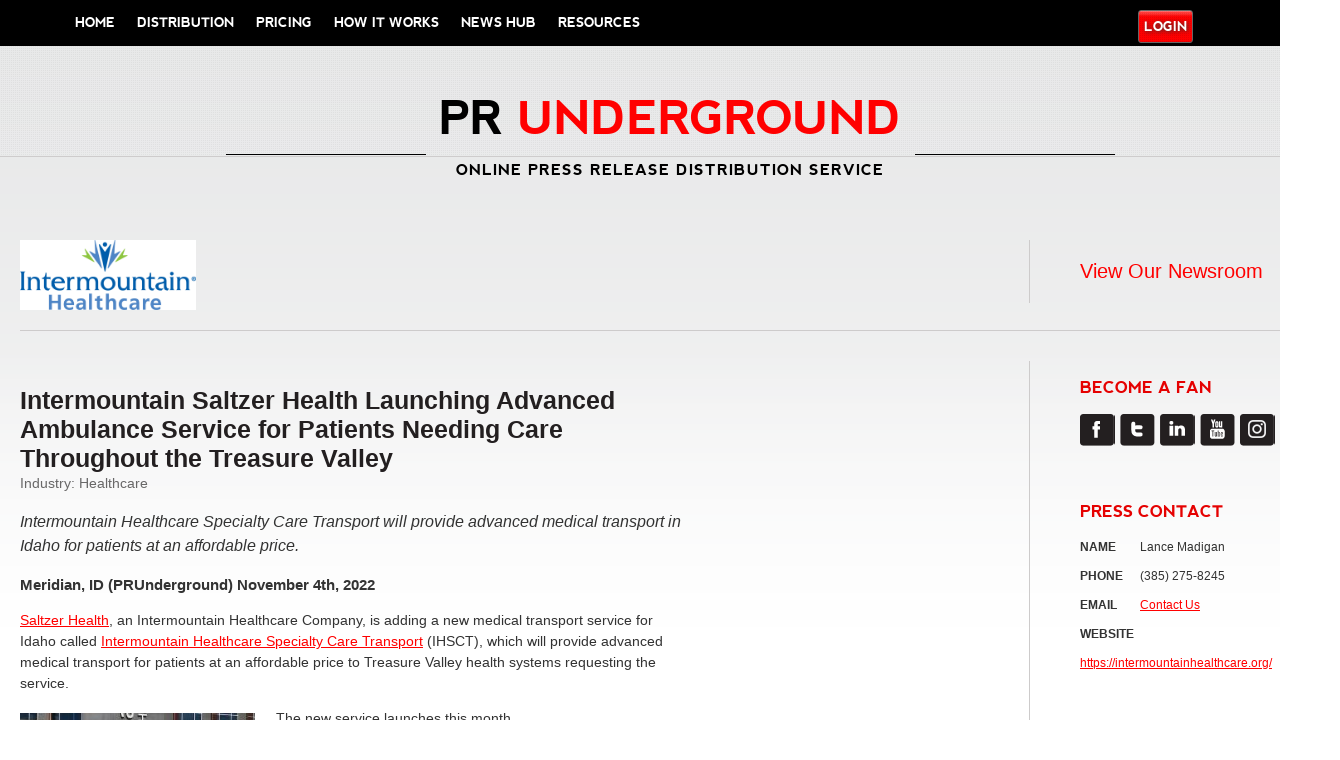

--- FILE ---
content_type: text/html; charset=UTF-8
request_url: https://www.prunderground.com/intermountain-saltzer-health-launching-advanced-ambulance-service-for-patients-needing-care-throughout-the-treasure-valley/00279832/
body_size: 18229
content:
<!DOCTYPE html PUBLIC "-//W3C//DTD XHTML 1.0 Transitional//EN" "https://www.w3.org/TR/xhtml1/DTD/xhtml1-transitional.dtd">

<!--[if IEMobile 7 ]> <html lang="en-US" prefix="og: https://ogp.me/ns#"class="no-js iem7" xmlns:fb="https://ogp.me/ns/fb#"> <![endif]-->
<!--[if lt IE 7 ]> <html lang="en-US" prefix="og: https://ogp.me/ns#" class="no-js ie6 oldie" xmlns:fb="https://ogp.me/ns/fb#"> <![endif]-->
<!--[if IE 7 ]>    <html lang="en-US" prefix="og: https://ogp.me/ns#" class="no-js ie7 oldie" xmlns:fb="https://ogp.me/ns/fb#"> <![endif]-->
<!--[if IE 8 ]>    <html lang="en-US" prefix="og: https://ogp.me/ns#" class="no-js ie8 oldie" xmlns:fb="https://ogp.me/ns/fb#"> <![endif]-->
<!--[if (gte IE 9)|(gt IEMobile 7)|!(IEMobile)|!(IE)]><!--><html lang="en-US" prefix="og: https://ogp.me/ns#" class="no-js" xmlns:fb="https://ogp.me/ns/fb#"><!--<![endif]-->
  
  <head>
      
<script>
    document.addEventListener('DOMContentLoaded', function() {
        const newsroom = /\/newsrooms\/[\w-]+/; // Matches release URLs like /release-title/00123123/
        const release = /\/([\w-]+)\/(\d+)\/$/; // Matches release URLs like /release-title/00123123/
        const currentURL = window.location.href;

        const contactButton = document.querySelector('a.contact-button');

        if (contactButton && !release.test(currentURL) && !newsroom.test(currentURL)) {
            contactButton.style.display = 'block';
        }
    });
</script>

<!-- Google tag (gtag.js) -->
<!--<script async src="https://www.googletagmanager.com/gtag/js?id=G-4QZR1N33JN"></script>
<script>
  window.dataLayer = window.dataLayer || [];
  function gtag(){dataLayer.push(arguments);}
  gtag('js', new Date());

  gtag('config', 'G-4QZR1N33JN');
</script>-->

<script>
  window.dataLayer = window.dataLayer || [];
</script>

<!-- Google Tag Manager -->
<script>(function(w,d,s,l,i){w[l]=w[l]||[];w[l].push({'gtm.start':
new Date().getTime(),event:'gtm.js'});var f=d.getElementsByTagName(s)[0],
j=d.createElement(s),dl=l!='dataLayer'?'&l='+l:'';j.async=true;j.src=
'https://www.googletagmanager.com/gtm.js?id='+i+dl;f.parentNode.insertBefore(j,f);
})(window,document,'script','dataLayer','GTM-MWXH52L');</script>
<!-- End Google Tag Manager -->

<link href="https://fonts.googleapis.com/css?family=Merriweather+Sans:700,800" rel="stylesheet" />

<style>
   .container {
  text-align: center;
  font-family: 'Merriweather Sans', sans-serif;
}

h2.punderground {
  margin-bottom: 30px;
  font-size: 1.81em;
  line-height: 0.6em;
}

span.punderground {
    margin-left: -15px;
}

.content {
  display: inline-block;
  line-height: 0px;
}

.header {
  font-size: 26.5px;
  padding: 0 10px;
}

.horizontal {
  border-top: 1px solid black;
  display: inline-block;
  width: 200px;
  height: 20px;
}

.header-text {
  text-transform: uppercase;
}

.description-text {
  text-transform: uppercase;
  letter-spacing: 1px;
}

.red {
  color: red;
}

.black {
  color: black !important;
}

.line-height {
  line-height: 0.6em;
}

@media (max-width: 800px) {
   body {
     overflow-x: hidden;
   }
   
  .container {
    margin-top: 20px
  }

  .horizontal {
    width: 5vw;
  }

  .header {
    font-size: 3.6vw;
  }

  h4.description-text {
    font-size: 2.2vw;
  }
}

select#select-nav {
    width: 230px;
}

ul#menu-account {
    padding-top: 5px;
}
</style>
<link rel="shortcut icon" type="image/x-icon" href="https://prunderground.com/favicon_1.ico?new">
    <meta charset="utf-8">
    <meta http-equiv="X-UA-Compatible" content="IE=edge,chrome=1">
    
      
            <title>Intermountain Saltzer Health Launching Advanced Ambulance Service for Patients Needing Care Throughout the Treasure Valley | PRUndergroundPRUnderground</title>
        <!-- mobile optimized -->
    <meta name="viewport" content="width=device-width,initial-scale=1">
    <!-- IE6 toolbar removal -->
    <meta http-equiv="imagetoolbar" content="false" />
<script type="text/javascript">
var gform;gform||(document.addEventListener("gform_main_scripts_loaded",function(){gform.scriptsLoaded=!0}),window.addEventListener("DOMContentLoaded",function(){gform.domLoaded=!0}),gform={domLoaded:!1,scriptsLoaded:!1,initializeOnLoaded:function(o){gform.domLoaded&&gform.scriptsLoaded?o():!gform.domLoaded&&gform.scriptsLoaded?window.addEventListener("DOMContentLoaded",o):document.addEventListener("gform_main_scripts_loaded",o)},hooks:{action:{},filter:{}},addAction:function(o,r,n,t){gform.addHook("action",o,r,n,t)},addFilter:function(o,r,n,t){gform.addHook("filter",o,r,n,t)},doAction:function(o){gform.doHook("action",o,arguments)},applyFilters:function(o){return gform.doHook("filter",o,arguments)},removeAction:function(o,r){gform.removeHook("action",o,r)},removeFilter:function(o,r,n){gform.removeHook("filter",o,r,n)},addHook:function(o,r,n,t,i){null==gform.hooks[o][r]&&(gform.hooks[o][r]=[]);var e=gform.hooks[o][r];null==i&&(i=r+"_"+e.length),gform.hooks[o][r].push({tag:i,callable:n,priority:t=null==t?10:t})},doHook:function(o,r,n){if(n=Array.prototype.slice.call(n,1),null!=gform.hooks[o][r]){var t,i=gform.hooks[o][r];i.sort(function(o,r){return o.priority-r.priority});for(var e=0;e<i.length;e++)"function"!=typeof(t=i[e].callable)&&(t=window[t]),"action"==o?t.apply(null,n):n[0]=t.apply(null,n)}if("filter"==o)return n[0]},removeHook:function(o,r,n,t){if(null!=gform.hooks[o][r])for(var i=gform.hooks[o][r],e=i.length-1;0<=e;e--)null!=t&&t!=i[e].tag||null!=n&&n!=i[e].priority||i.splice(e,1)}});
</script>

    <!-- allow pinned sites -->
    <meta name="application-name" content="PRUnderground" />
    
    <!-- icons & favicons (for more: https://themble.com/support/adding-icons-favicons/) -->
    <link rel="shortcut icon" href="https://www.prunderground.com/wp-content/themes/bones-responsive/favicon.ico">

    <!-- default stylesheet -->
    <link rel="stylesheet" href="https://www.prunderground.com/wp-content/themes/bones-responsive/library/css/normalize.css">    
    
    <!-- Grab Google CDN's jQuery, with a protocol relative URL; fall back to local if necessary -->
    <script src="//ajax.googleapis.com/ajax/libs/jquery/1.8.2/jquery.min.js"></script>
    <script>window.jQuery || document.write(unescape('%3Cscript src="https://www.prunderground.com/wp-content/themes/bones-responsive/library/js/libs/jquery-1.8.2.min.js"%3E%3C/script%3E'))</script>   
        
    <!-- modernizr -->
    <script src="https://www.prunderground.com/wp-content/themes/bones-responsive/library/js/modernizr.full.min.js"></script>
<!--    <script type="text/javascript" src="https://load.fomo.com/api/v1/i21ocimEkiE4T3hH5fdJSw/load.js" async></script> -->
    <link rel="pingback" href="https://www.prunderground.com/xmlrpc.php">
                
    <!-- wordpress head functions -->
    
<!-- Search Engine Optimization by Rank Math PRO - https://rankmath.com/ -->
<meta name="description" content="Saltzer Health, an Intermountain Healthcare Company, is adding a new medical transport service for Idaho called Intermountain Healthcare Specialty Care"/>
<meta name="robots" content="follow, index, max-snippet:-1, max-video-preview:-1, max-image-preview:large"/>
<link rel="canonical" href="https://www.prunderground.com/intermountain-saltzer-health-launching-advanced-ambulance-service-for-patients-needing-care-throughout-the-treasure-valley/00279832/" />
<meta property="og:locale" content="en_US" />
<meta property="og:type" content="article" />
<meta property="og:title" content="Intermountain Saltzer Health Launching Advanced Ambulance Service for Patients Needing Care Throughout the Treasure Valley | PRUnderground" />
<meta property="og:description" content="Saltzer Health, an Intermountain Healthcare Company, is adding a new medical transport service for Idaho called Intermountain Healthcare Specialty Care" />
<meta property="og:url" content="https://www.prunderground.com/intermountain-saltzer-health-launching-advanced-ambulance-service-for-patients-needing-care-throughout-the-treasure-valley/00279832/" />
<meta property="og:site_name" content="PRUnderground" />
<meta property="article:tag" content="ambulance" />
<meta property="article:tag" content="Intermountain Healthcare" />
<meta property="article:tag" content="medical transport" />
<meta property="article:section" content="Healthcare" />
<meta property="og:updated_time" content="2022-11-04T09:10:19-07:00" />
<meta property="og:image" content="https://prunderground-production-public.s3.amazonaws.com/uploads/2022/11/Intermountain-Healthcare-Specialty-Care-Transport.jpg" />
<meta property="og:image:secure_url" content="https://prunderground-production-public.s3.amazonaws.com/uploads/2022/11/Intermountain-Healthcare-Specialty-Care-Transport.jpg" />
<meta property="og:image:width" content="640" />
<meta property="og:image:height" content="480" />
<meta property="og:image:alt" content="Intermountain Saltzer Health Launching Advanced Ambulance Service for Patients Needing Care Throughout the Treasure Valley" />
<meta property="og:image:type" content="image/jpeg" />
<meta property="article:published_time" content="2022-11-04T07:51:30-07:00" />
<meta property="article:modified_time" content="2022-11-04T09:10:19-07:00" />
<meta name="twitter:card" content="summary_large_image" />
<meta name="twitter:title" content="Intermountain Saltzer Health Launching Advanced Ambulance Service for Patients Needing Care Throughout the Treasure Valley | PRUnderground" />
<meta name="twitter:description" content="Saltzer Health, an Intermountain Healthcare Company, is adding a new medical transport service for Idaho called Intermountain Healthcare Specialty Care" />
<meta name="twitter:image" content="https://prunderground-production-public.s3.amazonaws.com/uploads/2022/11/Intermountain-Healthcare-Specialty-Care-Transport.jpg" />
<script type="application/ld+json" class="rank-math-schema-pro">{"@context":"https://schema.org","@graph":[{"@type":"Organization","@id":"https://www.prunderground.com/#organization","name":"PRUnderground"},{"@type":"WebSite","@id":"https://www.prunderground.com/#website","url":"https://www.prunderground.com","name":"PRUnderground","alternateName":"PR Underground","publisher":{"@id":"https://www.prunderground.com/#organization"},"inLanguage":"en-US"},{"@type":"ImageObject","@id":"https://prunderground-production-public.s3.amazonaws.com/uploads/2022/11/Intermountain-Healthcare-Specialty-Care-Transport.jpg","url":"https://prunderground-production-public.s3.amazonaws.com/uploads/2022/11/Intermountain-Healthcare-Specialty-Care-Transport.jpg","width":"640","height":"480","inLanguage":"en-US"},{"@type":"WebPage","@id":"https://www.prunderground.com/intermountain-saltzer-health-launching-advanced-ambulance-service-for-patients-needing-care-throughout-the-treasure-valley/00279832/#webpage","url":"https://www.prunderground.com/intermountain-saltzer-health-launching-advanced-ambulance-service-for-patients-needing-care-throughout-the-treasure-valley/00279832/","name":"Intermountain Saltzer Health Launching Advanced Ambulance Service for Patients Needing Care Throughout the Treasure Valley | PRUnderground","datePublished":"2022-11-04T07:51:30-07:00","dateModified":"2022-11-04T09:10:19-07:00","isPartOf":{"@id":"https://www.prunderground.com/#website"},"primaryImageOfPage":{"@id":"https://prunderground-production-public.s3.amazonaws.com/uploads/2022/11/Intermountain-Healthcare-Specialty-Care-Transport.jpg"},"inLanguage":"en-US"},{"@type":"Person","@id":"https://www.prunderground.com/intermountain-saltzer-health-launching-advanced-ambulance-service-for-patients-needing-care-throughout-the-treasure-valley/00279832/#author","name":"lance.madigan@imail.org","image":{"@type":"ImageObject","@id":"https://secure.gravatar.com/avatar/a8e69d47c9d3b7fa1d33d43d200985af?s=96&amp;d=mm&amp;r=g","url":"https://secure.gravatar.com/avatar/a8e69d47c9d3b7fa1d33d43d200985af?s=96&amp;d=mm&amp;r=g","caption":"lance.madigan@imail.org","inLanguage":"en-US"},"worksFor":{"@id":"https://www.prunderground.com/#organization"}},{"@type":"NewsArticle","headline":"Intermountain Saltzer Health Launching Advanced Ambulance Service for Patients Needing Care Throughout the","datePublished":"2022-11-04T07:51:30-07:00","dateModified":"2022-11-04T09:10:19-07:00","articleSection":"Healthcare","author":{"@id":"https://www.prunderground.com/intermountain-saltzer-health-launching-advanced-ambulance-service-for-patients-needing-care-throughout-the-treasure-valley/00279832/#author","name":"lance.madigan@imail.org"},"publisher":{"@id":"https://www.prunderground.com/#organization"},"description":"Saltzer Health, an Intermountain Healthcare Company,\u00a0is adding a new medical transport service for Idaho called Intermountain Healthcare Specialty Care","copyrightYear":"2022","copyrightHolder":{"@id":"https://www.prunderground.com/#organization"},"name":"Intermountain Saltzer Health Launching Advanced Ambulance Service for Patients Needing Care Throughout the","@id":"https://www.prunderground.com/intermountain-saltzer-health-launching-advanced-ambulance-service-for-patients-needing-care-throughout-the-treasure-valley/00279832/#richSnippet","isPartOf":{"@id":"https://www.prunderground.com/intermountain-saltzer-health-launching-advanced-ambulance-service-for-patients-needing-care-throughout-the-treasure-valley/00279832/#webpage"},"image":{"@id":"https://prunderground-production-public.s3.amazonaws.com/uploads/2022/11/Intermountain-Healthcare-Specialty-Care-Transport.jpg"},"inLanguage":"en-US","mainEntityOfPage":{"@id":"https://www.prunderground.com/intermountain-saltzer-health-launching-advanced-ambulance-service-for-patients-needing-care-throughout-the-treasure-valley/00279832/#webpage"}}]}</script>
<!-- /Rank Math WordPress SEO plugin -->

<link rel='dns-prefetch' href='//prunderground-production-public.s3.amazonaws.com' />
<link rel="alternate" type="application/rss+xml" title="PRUnderground &raquo; Feed" href="https://www.prunderground.com/feed/" />
<link rel="alternate" type="application/rss+xml" title="PRUnderground &raquo; Comments Feed" href="https://www.prunderground.com/comments/feed/" />
<link rel="alternate" type="application/rss+xml" title="PRUnderground &raquo; Intermountain Saltzer Health Launching Advanced Ambulance Service for Patients Needing Care Throughout the Treasure Valley Comments Feed" href="https://www.prunderground.com/intermountain-saltzer-health-launching-advanced-ambulance-service-for-patients-needing-care-throughout-the-treasure-valley/00279832/feed/" />
<script type="text/javascript">
window._wpemojiSettings = {"baseUrl":"https:\/\/s.w.org\/images\/core\/emoji\/14.0.0\/72x72\/","ext":".png","svgUrl":"https:\/\/s.w.org\/images\/core\/emoji\/14.0.0\/svg\/","svgExt":".svg","source":{"concatemoji":"https:\/\/www.prunderground.com\/wp-includes\/js\/wp-emoji-release.min.js?ver=6.3"}};
/*! This file is auto-generated */
!function(i,n){var o,s,e;function c(e){try{var t={supportTests:e,timestamp:(new Date).valueOf()};sessionStorage.setItem(o,JSON.stringify(t))}catch(e){}}function p(e,t,n){e.clearRect(0,0,e.canvas.width,e.canvas.height),e.fillText(t,0,0);var t=new Uint32Array(e.getImageData(0,0,e.canvas.width,e.canvas.height).data),r=(e.clearRect(0,0,e.canvas.width,e.canvas.height),e.fillText(n,0,0),new Uint32Array(e.getImageData(0,0,e.canvas.width,e.canvas.height).data));return t.every(function(e,t){return e===r[t]})}function u(e,t,n){switch(t){case"flag":return n(e,"\ud83c\udff3\ufe0f\u200d\u26a7\ufe0f","\ud83c\udff3\ufe0f\u200b\u26a7\ufe0f")?!1:!n(e,"\ud83c\uddfa\ud83c\uddf3","\ud83c\uddfa\u200b\ud83c\uddf3")&&!n(e,"\ud83c\udff4\udb40\udc67\udb40\udc62\udb40\udc65\udb40\udc6e\udb40\udc67\udb40\udc7f","\ud83c\udff4\u200b\udb40\udc67\u200b\udb40\udc62\u200b\udb40\udc65\u200b\udb40\udc6e\u200b\udb40\udc67\u200b\udb40\udc7f");case"emoji":return!n(e,"\ud83e\udef1\ud83c\udffb\u200d\ud83e\udef2\ud83c\udfff","\ud83e\udef1\ud83c\udffb\u200b\ud83e\udef2\ud83c\udfff")}return!1}function f(e,t,n){var r="undefined"!=typeof WorkerGlobalScope&&self instanceof WorkerGlobalScope?new OffscreenCanvas(300,150):i.createElement("canvas"),a=r.getContext("2d",{willReadFrequently:!0}),o=(a.textBaseline="top",a.font="600 32px Arial",{});return e.forEach(function(e){o[e]=t(a,e,n)}),o}function t(e){var t=i.createElement("script");t.src=e,t.defer=!0,i.head.appendChild(t)}"undefined"!=typeof Promise&&(o="wpEmojiSettingsSupports",s=["flag","emoji"],n.supports={everything:!0,everythingExceptFlag:!0},e=new Promise(function(e){i.addEventListener("DOMContentLoaded",e,{once:!0})}),new Promise(function(t){var n=function(){try{var e=JSON.parse(sessionStorage.getItem(o));if("object"==typeof e&&"number"==typeof e.timestamp&&(new Date).valueOf()<e.timestamp+604800&&"object"==typeof e.supportTests)return e.supportTests}catch(e){}return null}();if(!n){if("undefined"!=typeof Worker&&"undefined"!=typeof OffscreenCanvas&&"undefined"!=typeof URL&&URL.createObjectURL&&"undefined"!=typeof Blob)try{var e="postMessage("+f.toString()+"("+[JSON.stringify(s),u.toString(),p.toString()].join(",")+"));",r=new Blob([e],{type:"text/javascript"}),a=new Worker(URL.createObjectURL(r),{name:"wpTestEmojiSupports"});return void(a.onmessage=function(e){c(n=e.data),a.terminate(),t(n)})}catch(e){}c(n=f(s,u,p))}t(n)}).then(function(e){for(var t in e)n.supports[t]=e[t],n.supports.everything=n.supports.everything&&n.supports[t],"flag"!==t&&(n.supports.everythingExceptFlag=n.supports.everythingExceptFlag&&n.supports[t]);n.supports.everythingExceptFlag=n.supports.everythingExceptFlag&&!n.supports.flag,n.DOMReady=!1,n.readyCallback=function(){n.DOMReady=!0}}).then(function(){return e}).then(function(){var e;n.supports.everything||(n.readyCallback(),(e=n.source||{}).concatemoji?t(e.concatemoji):e.wpemoji&&e.twemoji&&(t(e.twemoji),t(e.wpemoji)))}))}((window,document),window._wpemojiSettings);
</script>
<style type="text/css">
img.wp-smiley,
img.emoji {
	display: inline !important;
	border: none !important;
	box-shadow: none !important;
	height: 1em !important;
	width: 1em !important;
	margin: 0 0.07em !important;
	vertical-align: -0.1em !important;
	background: none !important;
	padding: 0 !important;
}
</style>
	<link rel='stylesheet' id='pru-public-css' href='https://www.prunderground.com/wp-content/plugins/pru-members/assets/css/public-style.css?ver=6.3' type='text/css' media='all' />
<link rel='stylesheet' id='pru-fancy-css' href='https://www.prunderground.com/wp-content/plugins/pru-members/assets/js/fancyapps/source/jquery.fancybox.css?ver=6.3' type='text/css' media='all' />
<link rel='stylesheet' id='pru-modal-css' href='https://www.prunderground.com/wp-content/plugins/pru-members/assets/css/modal.css?ver=6.3' type='text/css' media='all' />
<link rel='stylesheet' id='pru-apprise-css' href='https://www.prunderground.com/wp-content/plugins/pru-members/assets/js/apprise.min.css?ver=6.3' type='text/css' media='all' />
<link rel='stylesheet' id='wp-block-library-css' href='https://www.prunderground.com/wp-includes/css/dist/block-library/style.min.css?ver=6.3' type='text/css' media='all' />
<style id='rank-math-toc-block-style-inline-css' type='text/css'>
.wp-block-rank-math-toc-block nav ol{counter-reset:item}.wp-block-rank-math-toc-block nav ol li{display:block}.wp-block-rank-math-toc-block nav ol li:before{content:counters(item, ".") " ";counter-increment:item}

</style>
<style id='classic-theme-styles-inline-css' type='text/css'>
/*! This file is auto-generated */
.wp-block-button__link{color:#fff;background-color:#32373c;border-radius:9999px;box-shadow:none;text-decoration:none;padding:calc(.667em + 2px) calc(1.333em + 2px);font-size:1.125em}.wp-block-file__button{background:#32373c;color:#fff;text-decoration:none}
</style>
<style id='global-styles-inline-css' type='text/css'>
body{--wp--preset--color--black: #000000;--wp--preset--color--cyan-bluish-gray: #abb8c3;--wp--preset--color--white: #ffffff;--wp--preset--color--pale-pink: #f78da7;--wp--preset--color--vivid-red: #cf2e2e;--wp--preset--color--luminous-vivid-orange: #ff6900;--wp--preset--color--luminous-vivid-amber: #fcb900;--wp--preset--color--light-green-cyan: #7bdcb5;--wp--preset--color--vivid-green-cyan: #00d084;--wp--preset--color--pale-cyan-blue: #8ed1fc;--wp--preset--color--vivid-cyan-blue: #0693e3;--wp--preset--color--vivid-purple: #9b51e0;--wp--preset--gradient--vivid-cyan-blue-to-vivid-purple: linear-gradient(135deg,rgba(6,147,227,1) 0%,rgb(155,81,224) 100%);--wp--preset--gradient--light-green-cyan-to-vivid-green-cyan: linear-gradient(135deg,rgb(122,220,180) 0%,rgb(0,208,130) 100%);--wp--preset--gradient--luminous-vivid-amber-to-luminous-vivid-orange: linear-gradient(135deg,rgba(252,185,0,1) 0%,rgba(255,105,0,1) 100%);--wp--preset--gradient--luminous-vivid-orange-to-vivid-red: linear-gradient(135deg,rgba(255,105,0,1) 0%,rgb(207,46,46) 100%);--wp--preset--gradient--very-light-gray-to-cyan-bluish-gray: linear-gradient(135deg,rgb(238,238,238) 0%,rgb(169,184,195) 100%);--wp--preset--gradient--cool-to-warm-spectrum: linear-gradient(135deg,rgb(74,234,220) 0%,rgb(151,120,209) 20%,rgb(207,42,186) 40%,rgb(238,44,130) 60%,rgb(251,105,98) 80%,rgb(254,248,76) 100%);--wp--preset--gradient--blush-light-purple: linear-gradient(135deg,rgb(255,206,236) 0%,rgb(152,150,240) 100%);--wp--preset--gradient--blush-bordeaux: linear-gradient(135deg,rgb(254,205,165) 0%,rgb(254,45,45) 50%,rgb(107,0,62) 100%);--wp--preset--gradient--luminous-dusk: linear-gradient(135deg,rgb(255,203,112) 0%,rgb(199,81,192) 50%,rgb(65,88,208) 100%);--wp--preset--gradient--pale-ocean: linear-gradient(135deg,rgb(255,245,203) 0%,rgb(182,227,212) 50%,rgb(51,167,181) 100%);--wp--preset--gradient--electric-grass: linear-gradient(135deg,rgb(202,248,128) 0%,rgb(113,206,126) 100%);--wp--preset--gradient--midnight: linear-gradient(135deg,rgb(2,3,129) 0%,rgb(40,116,252) 100%);--wp--preset--font-size--small: 13px;--wp--preset--font-size--medium: 20px;--wp--preset--font-size--large: 36px;--wp--preset--font-size--x-large: 42px;--wp--preset--spacing--20: 0.44rem;--wp--preset--spacing--30: 0.67rem;--wp--preset--spacing--40: 1rem;--wp--preset--spacing--50: 1.5rem;--wp--preset--spacing--60: 2.25rem;--wp--preset--spacing--70: 3.38rem;--wp--preset--spacing--80: 5.06rem;--wp--preset--shadow--natural: 6px 6px 9px rgba(0, 0, 0, 0.2);--wp--preset--shadow--deep: 12px 12px 50px rgba(0, 0, 0, 0.4);--wp--preset--shadow--sharp: 6px 6px 0px rgba(0, 0, 0, 0.2);--wp--preset--shadow--outlined: 6px 6px 0px -3px rgba(255, 255, 255, 1), 6px 6px rgba(0, 0, 0, 1);--wp--preset--shadow--crisp: 6px 6px 0px rgba(0, 0, 0, 1);}:where(.is-layout-flex){gap: 0.5em;}:where(.is-layout-grid){gap: 0.5em;}body .is-layout-flow > .alignleft{float: left;margin-inline-start: 0;margin-inline-end: 2em;}body .is-layout-flow > .alignright{float: right;margin-inline-start: 2em;margin-inline-end: 0;}body .is-layout-flow > .aligncenter{margin-left: auto !important;margin-right: auto !important;}body .is-layout-constrained > .alignleft{float: left;margin-inline-start: 0;margin-inline-end: 2em;}body .is-layout-constrained > .alignright{float: right;margin-inline-start: 2em;margin-inline-end: 0;}body .is-layout-constrained > .aligncenter{margin-left: auto !important;margin-right: auto !important;}body .is-layout-constrained > :where(:not(.alignleft):not(.alignright):not(.alignfull)){max-width: var(--wp--style--global--content-size);margin-left: auto !important;margin-right: auto !important;}body .is-layout-constrained > .alignwide{max-width: var(--wp--style--global--wide-size);}body .is-layout-flex{display: flex;}body .is-layout-flex{flex-wrap: wrap;align-items: center;}body .is-layout-flex > *{margin: 0;}body .is-layout-grid{display: grid;}body .is-layout-grid > *{margin: 0;}:where(.wp-block-columns.is-layout-flex){gap: 2em;}:where(.wp-block-columns.is-layout-grid){gap: 2em;}:where(.wp-block-post-template.is-layout-flex){gap: 1.25em;}:where(.wp-block-post-template.is-layout-grid){gap: 1.25em;}.has-black-color{color: var(--wp--preset--color--black) !important;}.has-cyan-bluish-gray-color{color: var(--wp--preset--color--cyan-bluish-gray) !important;}.has-white-color{color: var(--wp--preset--color--white) !important;}.has-pale-pink-color{color: var(--wp--preset--color--pale-pink) !important;}.has-vivid-red-color{color: var(--wp--preset--color--vivid-red) !important;}.has-luminous-vivid-orange-color{color: var(--wp--preset--color--luminous-vivid-orange) !important;}.has-luminous-vivid-amber-color{color: var(--wp--preset--color--luminous-vivid-amber) !important;}.has-light-green-cyan-color{color: var(--wp--preset--color--light-green-cyan) !important;}.has-vivid-green-cyan-color{color: var(--wp--preset--color--vivid-green-cyan) !important;}.has-pale-cyan-blue-color{color: var(--wp--preset--color--pale-cyan-blue) !important;}.has-vivid-cyan-blue-color{color: var(--wp--preset--color--vivid-cyan-blue) !important;}.has-vivid-purple-color{color: var(--wp--preset--color--vivid-purple) !important;}.has-black-background-color{background-color: var(--wp--preset--color--black) !important;}.has-cyan-bluish-gray-background-color{background-color: var(--wp--preset--color--cyan-bluish-gray) !important;}.has-white-background-color{background-color: var(--wp--preset--color--white) !important;}.has-pale-pink-background-color{background-color: var(--wp--preset--color--pale-pink) !important;}.has-vivid-red-background-color{background-color: var(--wp--preset--color--vivid-red) !important;}.has-luminous-vivid-orange-background-color{background-color: var(--wp--preset--color--luminous-vivid-orange) !important;}.has-luminous-vivid-amber-background-color{background-color: var(--wp--preset--color--luminous-vivid-amber) !important;}.has-light-green-cyan-background-color{background-color: var(--wp--preset--color--light-green-cyan) !important;}.has-vivid-green-cyan-background-color{background-color: var(--wp--preset--color--vivid-green-cyan) !important;}.has-pale-cyan-blue-background-color{background-color: var(--wp--preset--color--pale-cyan-blue) !important;}.has-vivid-cyan-blue-background-color{background-color: var(--wp--preset--color--vivid-cyan-blue) !important;}.has-vivid-purple-background-color{background-color: var(--wp--preset--color--vivid-purple) !important;}.has-black-border-color{border-color: var(--wp--preset--color--black) !important;}.has-cyan-bluish-gray-border-color{border-color: var(--wp--preset--color--cyan-bluish-gray) !important;}.has-white-border-color{border-color: var(--wp--preset--color--white) !important;}.has-pale-pink-border-color{border-color: var(--wp--preset--color--pale-pink) !important;}.has-vivid-red-border-color{border-color: var(--wp--preset--color--vivid-red) !important;}.has-luminous-vivid-orange-border-color{border-color: var(--wp--preset--color--luminous-vivid-orange) !important;}.has-luminous-vivid-amber-border-color{border-color: var(--wp--preset--color--luminous-vivid-amber) !important;}.has-light-green-cyan-border-color{border-color: var(--wp--preset--color--light-green-cyan) !important;}.has-vivid-green-cyan-border-color{border-color: var(--wp--preset--color--vivid-green-cyan) !important;}.has-pale-cyan-blue-border-color{border-color: var(--wp--preset--color--pale-cyan-blue) !important;}.has-vivid-cyan-blue-border-color{border-color: var(--wp--preset--color--vivid-cyan-blue) !important;}.has-vivid-purple-border-color{border-color: var(--wp--preset--color--vivid-purple) !important;}.has-vivid-cyan-blue-to-vivid-purple-gradient-background{background: var(--wp--preset--gradient--vivid-cyan-blue-to-vivid-purple) !important;}.has-light-green-cyan-to-vivid-green-cyan-gradient-background{background: var(--wp--preset--gradient--light-green-cyan-to-vivid-green-cyan) !important;}.has-luminous-vivid-amber-to-luminous-vivid-orange-gradient-background{background: var(--wp--preset--gradient--luminous-vivid-amber-to-luminous-vivid-orange) !important;}.has-luminous-vivid-orange-to-vivid-red-gradient-background{background: var(--wp--preset--gradient--luminous-vivid-orange-to-vivid-red) !important;}.has-very-light-gray-to-cyan-bluish-gray-gradient-background{background: var(--wp--preset--gradient--very-light-gray-to-cyan-bluish-gray) !important;}.has-cool-to-warm-spectrum-gradient-background{background: var(--wp--preset--gradient--cool-to-warm-spectrum) !important;}.has-blush-light-purple-gradient-background{background: var(--wp--preset--gradient--blush-light-purple) !important;}.has-blush-bordeaux-gradient-background{background: var(--wp--preset--gradient--blush-bordeaux) !important;}.has-luminous-dusk-gradient-background{background: var(--wp--preset--gradient--luminous-dusk) !important;}.has-pale-ocean-gradient-background{background: var(--wp--preset--gradient--pale-ocean) !important;}.has-electric-grass-gradient-background{background: var(--wp--preset--gradient--electric-grass) !important;}.has-midnight-gradient-background{background: var(--wp--preset--gradient--midnight) !important;}.has-small-font-size{font-size: var(--wp--preset--font-size--small) !important;}.has-medium-font-size{font-size: var(--wp--preset--font-size--medium) !important;}.has-large-font-size{font-size: var(--wp--preset--font-size--large) !important;}.has-x-large-font-size{font-size: var(--wp--preset--font-size--x-large) !important;}
.wp-block-navigation a:where(:not(.wp-element-button)){color: inherit;}
:where(.wp-block-post-template.is-layout-flex){gap: 1.25em;}:where(.wp-block-post-template.is-layout-grid){gap: 1.25em;}
:where(.wp-block-columns.is-layout-flex){gap: 2em;}:where(.wp-block-columns.is-layout-grid){gap: 2em;}
.wp-block-pullquote{font-size: 1.5em;line-height: 1.6;}
</style>
<link rel='stylesheet' id='wp-pagenavi-css' href='https://www.prunderground.com/wp-content/plugins/wp-pagenavi/pagenavi-css.css?ver=2.70' type='text/css' media='all' />
<link rel='stylesheet' id='jquery.lightbox.min.css-css' href='https://www.prunderground.com/wp-content/plugins/wp-jquery-lightbox/styles/lightbox.min.css?ver=1.4.8' type='text/css' media='all' />
<script type='text/javascript' src='https://www.prunderground.com/wp-content/themes/pru2.0/js/prutheme.js?ver=1.5' id='prutheme-js'></script>
<script type='text/javascript' src='https://www.prunderground.com/wp-content/themes/pru2.0/js/jquery.tools.min.js?ver=1.2' id='jquerytools-js'></script>
<script type='text/javascript' src='https://www.prunderground.com/wp-content/plugins/pru-members/assets/js/fancyapps/source/jquery.fancybox.pack.js?ver=6.3' id='pru-fancy-pack-js'></script>
<script type='text/javascript' src='https://www.prunderground.com/wp-content/plugins/pru-members/assets/js/fancyapps/lib/jquery.mousewheel-3.0.6.pack.js?ver=6.3' id='pru-mousewheel-js'></script>
<script type='text/javascript' id='pru-js-js-extra'>
/* <![CDATA[ */
var pru_js = {"ajaxurl":"https:\/\/www.prunderground.com\/wp-admin\/admin-ajax.php","post_id":"279832"};
/* ]]> */
</script>
<script type='text/javascript' src='https://www.prunderground.com/wp-content/plugins/pru-members/assets/js/pru-new.js?v1_0_0&#038;ver=6.3' id='pru-js-js'></script>
<link rel="https://api.w.org/" href="https://www.prunderground.com/wp-json/" /><link rel="alternate" type="application/json" href="https://www.prunderground.com/wp-json/wp/v2/posts/279832" /><link rel='shortlink' href='https://www.prunderground.com/?p=279832' />
<link rel="alternate" type="application/json+oembed" href="https://www.prunderground.com/wp-json/oembed/1.0/embed?url=https%3A%2F%2Fwww.prunderground.com%2Fintermountain-saltzer-health-launching-advanced-ambulance-service-for-patients-needing-care-throughout-the-treasure-valley%2F00279832%2F" />
<link rel="alternate" type="text/xml+oembed" href="https://www.prunderground.com/wp-json/oembed/1.0/embed?url=https%3A%2F%2Fwww.prunderground.com%2Fintermountain-saltzer-health-launching-advanced-ambulance-service-for-patients-needing-care-throughout-the-treasure-valley%2F00279832%2F&#038;format=xml" />

	<!-- Add RSS feeds -->
		
		<link rel="alternate" type="application/rss+xml" title="PRUnderground RSS Comments Feed" href="https://www.prunderground.com/comments/feed/" />
				<link rel="alternate" type="application/rss+xml" title="Intermountain Saltzer Health Launching Advanced Ambulance Service for Patients Needing Care Throughout the Treasure Valley RSS Comments Feed" href="https://www.prunderground.com/intermountain-saltzer-health-launching-advanced-ambulance-service-for-patients-needing-care-throughout-the-treasure-valley/00279832/feed/" />
						
	<!-- Add RSS (end) -->

        <style type="text/css" id="pf-main-css">
            
				@media screen {
					.printfriendly {
						z-index: 1000; position: relative
					}
					.printfriendly a, .printfriendly a:link, .printfriendly a:visited, .printfriendly a:hover, .printfriendly a:active {
						font-weight: 600;
						cursor: pointer;
						text-decoration: none;
						border: none;
						-webkit-box-shadow: none;
						-moz-box-shadow: none;
						box-shadow: none;
						outline:none;
						font-size: 14px !important;
						color: #6D9F00 !important;
					}
					.printfriendly.pf-alignleft {
						float: left;
					}
					.printfriendly.pf-alignright {
						float: right;
					}
					.printfriendly.pf-aligncenter {
						justify-content: center;
						display: flex; align-items: center;
					}
				}
				
				.pf-button-img {
					border: none;
					-webkit-box-shadow: none; 
					-moz-box-shadow: none; 
					box-shadow: none; 
					padding: 0; 
					margin: 0;
					display: inline; 
					vertical-align: middle;
				}
			  
				img.pf-button-img + .pf-button-text {
					margin-left: 6px;
				}

				@media print {
					.printfriendly {
						display: none;
					}
				}
				        </style>

            
        <style type="text/css" id="pf-excerpt-styles">
          .pf-button.pf-button-excerpt {
              display: none;
           }
        </style>

            		<script>
			jQuery(document).ready(function() {
	
			});
		</script>
		
	
		
		
<!-- facebook open graph stuff -->
<!-- place your facebook app id below --><meta property="fb:app_id" content="1234567890"/>
<meta property="og:site_name" content="PRUnderground"/>
<meta property="og:url" content="https://www.prunderground.com/intermountain-saltzer-health-launching-advanced-ambulance-service-for-patients-needing-care-throughout-the-treasure-valley/00279832/"/>
<meta property="og:title" content="Intermountain Saltzer Health Launching Advanced Ambulance Service for Patients Needing Care Throughout the Treasure Valley" />
<meta property="og:type" content="article"/>
<meta property="og:description" content="Saltzer Health, an Intermountain Healthcare Company, is adding a new medical transport service for Idaho called Intermountain Healthcare Specialty Care Transport (IHSCT), which will provide advanced medical transport for patients at an affordable price to Treasure Valley health systems requesting the service. The new service launches this month. “This new ambulance is like having an ICU...  Read more &raquo;" />
<meta property="og:image" content="https://prunderground-production-public.s3.amazonaws.com/uploads/2022/11/Intermountain-Healthcare-Specialty-Care-Transport.jpg"/>
<!-- end facebook open graph -->
<!-- google +1 tags -->
<meta itemprop="name" content="Intermountain Saltzer Health Launching Advanced Ambulance Service for Patients Needing Care Throughout the Treasure Valley">
<meta itemprop="description" content="Saltzer Health, an Intermountain Healthcare Company, is adding a new medical transport service for Idaho called Intermountain Healthcare Specialty Care Transport (IHSCT), which will provide advanced medical transport for patients at an affordable price to Treasure Valley health systems requesting the service. The new service launches this month. “This new ambulance is like having an ICU...  Read more &raquo;">
<meta itemprop="image" content="https://prunderground-production-public.s3.amazonaws.com/uploads/2022/11/Intermountain-Healthcare-Specialty-Care-Transport.jpg">
<!-- end google +1 tags -->
<link rel="amphtml" href="https://www.prunderground.com/intermountain-saltzer-health-launching-advanced-ambulance-service-for-patients-needing-care-throughout-the-treasure-valley/00279832/amp/">    <!-- end of wordpress head -->
        <link rel="stylesheet" href="https://www.prunderground.com/wp-content/themes/pru2.0/style.css?version=1.2">
    
    <!--[if lt IE 9]>
        <link rel="stylesheet" href="https://www.prunderground.com/wp-content/themes/bones-responsive/library/css/ie.css"> 
      <link rel="stylesheet" href="https://www.prunderground.com/wp-content/themes/pru2.0/css/ie.css">
    <![endif]-->
        
      
  </head>
  <body class="post-template-default single single-post postid-279832 single-format-standard">
<!-- Google Tag Manager (noscript) -->
<noscript><iframe src="https://www.googletagmanager.com/ns.html?id=GTM-MWXH52L"
height="0" width="0" style="display:none;visibility:hidden"></iframe></noscript>
<!-- End Google Tag Manager (noscript) -->
    <div id="container">
      <nav role="navigation">
        <div class="nav-inner wrap">
          <div class="menu-main-container"><ul id="menu-main" class="menu"><li id="menu-item-9915" class="menu-item menu-item-type-post_type menu-item-object-page menu-item-home menu-item-9915"><a href="https://www.prunderground.com/">Home</a></li>
<li id="menu-item-314093" class="menu-item menu-item-type-post_type menu-item-object-page menu-item-314093"><a href="https://www.prunderground.com/prunderground-com-press-release-syndication-news-websites/">Distribution</a></li>
<li id="menu-item-9920" class="menu-item menu-item-type-post_type menu-item-object-page menu-item-9920"><a title="Plans &#038; Pricing" href="https://www.prunderground.com/press-release-packages/">Pricing</a></li>
<li id="menu-item-9919" class="menu-item menu-item-type-post_type menu-item-object-page menu-item-9919"><a href="https://www.prunderground.com/howitworks/">How it Works</a></li>
<li id="menu-item-9917" class="menu-item menu-item-type-post_type menu-item-object-page current_page_parent menu-item-has-children menu-item-9917"><a href="https://www.prunderground.com/archived-releases/">News Hub</a>
<ul class="sub-menu">
	<li id="menu-item-70293" class="menu-item menu-item-type-custom menu-item-object-custom menu-item-70293"><a href="https://www.prunderground.com/archived-releases/">Search</a></li>
</ul>
</li>
<li id="menu-item-11635" class="menu-item menu-item-type-post_type menu-item-object-page menu-item-has-children menu-item-11635"><a href="https://www.prunderground.com/resources/">Resources</a>
<ul class="sub-menu">
	<li id="menu-item-9918" class="menu-item menu-item-type-post_type menu-item-object-page menu-item-9918"><a href="https://www.prunderground.com/faq/">FAQs</a></li>
	<li id="menu-item-315571" class="menu-item menu-item-type-post_type menu-item-object-page menu-item-315571"><a href="https://www.prunderground.com/editorial-guidelines/">Editorial Guidelines</a></li>
	<li id="menu-item-315572" class="menu-item menu-item-type-post_type menu-item-object-page menu-item-315572"><a href="https://www.prunderground.com/contact-us/">Contact Us</a></li>
	<li id="menu-item-11639" class="menu-item menu-item-type-post_type menu-item-object-page menu-item-11639"><a href="https://www.prunderground.com/resources/how-to-create-your-online-newsroom/">Creating Your Newsroom</a></li>
	<li id="menu-item-11638" class="menu-item menu-item-type-post_type menu-item-object-page menu-item-11638"><a href="https://www.prunderground.com/resources/how-to-create-your-social-media-press-release/">Creating Your Press Release</a></li>
	<li id="menu-item-11636" class="menu-item menu-item-type-post_type menu-item-object-page menu-item-11636"><a href="https://www.prunderground.com/resources/dos-donts-when-writing-a-social-media-press-release/">Writing A Press Release Tips</a></li>
	<li id="menu-item-9921" class="menu-item menu-item-type-taxonomy menu-item-object-category menu-item-9921"><a href="https://www.prunderground.com/category/blog/">Blog</a></li>
</ul>
</li>
</ul></div>					<div class="responsive"><select id="select-nav" class="select-nav dropdown-menu"><option value="" class="blank">&#8211;Jump To&#8211;</option><option class="menu-item menu-item-type-post_type menu-item-object-page menu-item-home menu-item-9915 menu-item-depth-0" value="https://www.prunderground.com/">Home</option>
<option class="menu-item menu-item-type-post_type menu-item-object-page menu-item-314093 menu-item-depth-0" value="https://www.prunderground.com/prunderground-com-press-release-syndication-news-websites/">Distribution</option>
<option class="menu-item menu-item-type-post_type menu-item-object-page menu-item-9920 menu-item-depth-0" value="https://www.prunderground.com/press-release-packages/">Pricing</option>
<option class="menu-item menu-item-type-post_type menu-item-object-page menu-item-9919 menu-item-depth-0" value="https://www.prunderground.com/howitworks/">How it Works</option>
<option class="menu-item menu-item-type-post_type menu-item-object-page current_page_parent menu-item-has-children menu-item-9917 menu-item-depth-0" value="https://www.prunderground.com/archived-releases/">News Hub</option>	<option class="menu-item menu-item-type-custom menu-item-object-custom menu-item-70293 menu-item-depth-1" value="https://www.prunderground.com/archived-releases/">&ndash;&nbsp;Search</option>

<option class="menu-item menu-item-type-post_type menu-item-object-page menu-item-has-children menu-item-11635 menu-item-depth-0" value="https://www.prunderground.com/resources/">Resources</option>	<option class="menu-item menu-item-type-post_type menu-item-object-page menu-item-9918 menu-item-depth-1" value="https://www.prunderground.com/faq/">&ndash;&nbsp;FAQs</option>
	<option class="menu-item menu-item-type-post_type menu-item-object-page menu-item-315571 menu-item-depth-1" value="https://www.prunderground.com/editorial-guidelines/">&ndash;&nbsp;Editorial Guidelines</option>
	<option class="menu-item menu-item-type-post_type menu-item-object-page menu-item-315572 menu-item-depth-1" value="https://www.prunderground.com/contact-us/">&ndash;&nbsp;Contact Us</option>
	<option class="menu-item menu-item-type-post_type menu-item-object-page menu-item-11639 menu-item-depth-1" value="https://www.prunderground.com/resources/how-to-create-your-online-newsroom/">&ndash;&nbsp;Creating Your Newsroom</option>
	<option class="menu-item menu-item-type-post_type menu-item-object-page menu-item-11638 menu-item-depth-1" value="https://www.prunderground.com/resources/how-to-create-your-social-media-press-release/">&ndash;&nbsp;Creating Your Press Release</option>
	<option class="menu-item menu-item-type-post_type menu-item-object-page menu-item-11636 menu-item-depth-1" value="https://www.prunderground.com/resources/dos-donts-when-writing-a-social-media-press-release/">&ndash;&nbsp;Writing A Press Release Tips</option>
	<option class="menu-item menu-item-type-taxonomy menu-item-object-category menu-item-9921 menu-item-depth-1" value="https://www.prunderground.com/category/blog/">&ndash;&nbsp;Blog</option>

</select></div>          <div class="menu-account-container">
            <ul id="menu-account" class="menu">
            <li id="menu-item-8142" class="menu-item menu-item-type-post_type menu-item-object-page menu-item-8142">
              <a href="/my-account/" class="pru-button">Login</a>
            </li>
            </ul>
          </div>        
      </div>
      </nav>
      
      <header role="banner">
      
        <div id="inner-header" class="wrap clearfix">
          <!-- to use a image just replace the bloginfo('name') with your img src and remove the surrounding <p> -->
          <div>
                                            <div class="container">
  <div class="horizontal"></div>

  <div class="content">
    <div class="header line-height">
      <h2>
        <a href="https://www.prunderground.com">
            <span class="header-text black">PR</span> <span class="header-text red prunderground">UNDERGROUND<span>
        </a>
      </h2>
    </div>

    <div class="description">
      <h4 class="description-text black">
            Online Press Release Distribution Service
      </h4>
    </div>
  </div>

  <div class="horizontal"></div>
</div>
                                        </div>
          
          <!-- if you'd like to use the site description you can un-comment it below -->
                          
        </div> <!-- end #inner-headers -->
      
      </header> <!-- end header -->
<div id="content">

    <div id="inner-content" class="wrap clearfix">

        
        
                
                    
<style>
        #cwrap > div > div {
        width: 600px !important;
        right: 35px !important;
        position: relative;
    }
    </style>
<div id="main-release" role="main">

	<article id="post-279832" class="clearfix post-279832 post type-post status-publish format-standard has-post-thumbnail hentry category-healthcare tag-ambulance tag-intermountain-healthcare tag-medical-transport" role="article" itemscope itemtype="http://schema.org/BlogPosting">

		<div id="release-head">

			<header class="newsroom-titles">
				
				<h3>
											<img class="newsroom-logo" src="https://www.prunderground.com/wp-content/uploads/2020/11/Intermountain-Healthcare.jpg" alt="Intermountain Healthcare" />
									</h3>
				<h2><a href="https://www.prunderground.com/newsrooms/intermountain-healthcare">View Our Newsroom</a></h2>
			</header> <!-- end article header -->

			<!-- <div id="share-buttons"> -->
							<!-- </div> -->
		</div><!-- #release-head -->


		<div class="clear release-body info-contact">
			<div class="newsroom-info">

				<section class="newsroom-about" itemprop="articleBody">

					<h1>Intermountain Saltzer Health Launching Advanced Ambulance Service for Patients Needing Care Throughout the Treasure Valley</h1>

					<p class="industry">Industry: <a href="https://www.prunderground.com/category/industry/healthcare/" rel="category tag">Healthcare</a></p>

					<p class="summary">Intermountain Healthcare Specialty Care Transport will provide advanced medical transport in Idaho for patients at an affordable price.
					<p class="region">Meridian, ID (PRUnderground) November 4th, 2022</p>

					                        <script>
                            jQuery.noConflict();
                            jQuery(document).ready(function() {
                                const img_src = 'https://prunderground-production-public.s3.amazonaws.com/uploads/2022/11/Intermountain-Healthcare-Specialty-Care-Transport-235x176.jpg';
                                if (img_src) { jQuery('#cwrap p:eq(1)').prepend('<img src="'+img_src+'" class="alignleft" alt="" style="max-width: 300px;" />') }
                            });
                        </script>
						<noscript>
							<img src="httpss://prunderground-production-public.s3.amazonaws.com/uploads/2022/11/Intermountain-Healthcare-Specialty-Care-Transport-235x176.jpg" class="alignleft"  alt="" style="max-width: 300px;"/>
						</noscript>
										<div id="cwrap">
                                        					<div class="pf-content"><p><a href="https://saltzerhealth.com/" target="_blank" rel="nofollow noopener">Saltzer Health</a>, an Intermountain Healthcare Company, is adding a new medical transport service for Idaho called <a href="https://saltzerhealth.com/medical-specialties/specialty-care-transport/" target="_blank" rel="nofollow noopener">Intermountain Healthcare Specialty Care Transport</a> (IHSCT), which will provide advanced medical transport for patients at an affordable price to Treasure Valley health systems requesting the service.</p>
<p>The new service launches this month.</p>
<p>“This new ambulance is like having an ICU on wheels,” said Brian Hite, patient transport services manager at Saltzer. “This will allow us to transport patients who are at all different health levels and have different healthcare needs – and ensure they get to the place where they can receive the best care for their situation.”</p>
<p>Transport services will include critical care, advanced life support, and basic life support services using emergency medical technicians, paramedics, and registered nurses. This will be the only dedicated ground transport team in the Treasure Valley with this advanced team system.</p>
<p>The emergency medical team and ambulance will be stationed at the Ten Mile Saltzer Health Campus location in Meridian. This will ensure 24/7 coverage for patients.</p>
<p>The media is invited to see the ambulance and its unique features and to talk to experts about the benefits for patients and the community.		</p>
<p>
                    <strong>About Intermountain Healthcare</strong>
                </p>
<p>Headquartered in Utah with locations in eight states and additional operations across the western U.S., <a href="https://intermountainhealthcare.org/" rel="nofollow noopener">Intermountain Healthcare</a> is a nonprofit system of 33 hospitals, 385 clinics, medical groups with some 3,900 employed physicians and advanced care providers, a health plans division called <a href="https://selecthealth.org/" rel="nofollow noopener">SelectHealth</a> with more than one million members, and other health services. Helping people live the healthiest lives possible, Intermountain is committed to improving community health and is widely recognized as a leader in transforming healthcare by using evidence-based best practices to consistently deliver high-quality outcomes at sustainable costs. For more information and updates, <a href="https://intermountainhealthcare.org/news/" rel="nofollow noopener">click here</a></p>
<div class="printfriendly pf-button pf-button-content pf-alignright"><a href="#" onClick="window.print(); return false;" title="Printer Friendly, PDF & Email" rel="nofollow"><img class="pf-button-img" src="https://cdn.printfriendly.com/buttons/printfriendly-pdf-button-nobg.png" alt="Print Friendly, PDF & Email" style="width: 112px;height: 24px;"  /></a></div></div>                                            					</div>





				</section> <!-- end article section -->

			</div><!-- .newsroom-info -->

                            <style>
    /* The Modal (background) */
    .modal {
        display: none; /* Hidden by default */
        position: fixed; /* Stay in place */
        z-index: 999999999999; /* Sit on top */
        padding-top: 100px; /* Location of the box */
        left: 0;
        top: 0;
        width: 100%; /* Full width */
        height: 100%; /* Full height */
        overflow: auto; /* Enable scroll if needed */
        background-color: rgb(0,0,0); /* Fallback color */
        background-color: rgba(0,0,0,0.4); /* Black w/ opacity */
        border: 1px solid #666;
    }

    /* Modal Content */
    .modal-content {
        background-color: #fefefe;
        margin: auto;
        padding: 20px;
        border: 1px solid #888;
        width: 70%;
    }

    /* The Close Button */
    .close {
        color: #aaaaaa;
        float: right;
        font-size: 28px;
        font-weight: bold;
    }

    .close:hover,
    .close:focus {
        color: #000;
        text-decoration: none;
        cursor: pointer;
    }

    .form-size {
        width: 100%;
    }

    .text-input {
        height: 30px;
        border: 1px solid #666;
        border-radius: 4px;
        box-shadow: inset 1px 1px 5px #ccc;
    }

    .textarea {
        height: 150px;
    }
</style>
<div id="contact-us-modal" class="modal">

    <!-- Modal content -->
    <div class="modal-content">
        <span class="close">&times;</span>
        <!-- Display gravity form -->
        <script type="text/javascript"></script>
                <div class='gf_browser_chrome gform_wrapper gravity-theme' id='gform_wrapper_19' >
                        <div class='gform_heading'>
                            <h2 class="gform_title">Contact Us (Press Contact)</h2>
                            <span class='gform_description'>We would love to hear from you! Please fill out this form and we will get in touch with you shortly.</span>
							<p class='gform_required_legend'>&quot;<span class="gfield_required gfield_required_asterisk">*</span>&quot; indicates required fields</p>
                        </div><form method='post' enctype='multipart/form-data'  id='gform_19'  action='/intermountain-saltzer-health-launching-advanced-ambulance-service-for-patients-needing-care-throughout-the-treasure-valley/00279832/' >
                        <div class='gform_body gform-body'><div id='gform_fields_19' class='gform_fields top_label form_sublabel_below description_below'><div id="field_19_9" class="gfield gfield--width-full gfield_contains_required field_sublabel_below field_description_below gfield_visibility_visible" ><label class='gfield_label' for='input_19_9' >Name<span class="gfield_required"><span class="gfield_required gfield_required_asterisk">*</span></span></label><div class='ginput_container ginput_container_text'><input name='input_9' id='input_19_9' type='text' value='' class='large'     aria-required="true" aria-invalid="false"   /> </div></div><div id="field_19_5" class="gfield gfield--width-half field_sublabel_below field_description_below gfield_visibility_visible" ><label class='gfield_label' for='input_19_5' >Phone</label><div class='ginput_container ginput_container_phone'><input name='input_5' id='input_19_5' type='text' value='' class='large'    aria-invalid="false"   /></div></div><div id="field_19_6" class="gfield gfield--width-half gfield_contains_required field_sublabel_below field_description_below gfield_visibility_visible" ><label class='gfield_label' for='input_19_6' >Email<span class="gfield_required"><span class="gfield_required gfield_required_asterisk">*</span></span></label><div class='ginput_container ginput_container_email'>
                            <input name='input_6' id='input_19_6' type='text' value='' class='large'    aria-required="true" aria-invalid="false"  />
                        </div></div><div id="field_19_8" class="gfield gfield--width-full gfield_contains_required field_sublabel_below field_description_below gfield_visibility_visible" ><label class='gfield_label' for='input_19_8' >Subject<span class="gfield_required"><span class="gfield_required gfield_required_asterisk">*</span></span></label><div class='ginput_container ginput_container_text'><input name='input_8' id='input_19_8' type='text' value='Your press release on PRUnderground' class='large'     aria-required="true" aria-invalid="false"   /> </div></div><div id="field_19_7" class="gfield gfield_contains_required field_sublabel_below field_description_below gfield_visibility_visible" ><label class='gfield_label' for='input_19_7' >Message<span class="gfield_required"><span class="gfield_required gfield_required_asterisk">*</span></span></label><div class='ginput_container ginput_container_textarea'><textarea name='input_7' id='input_19_7' class='textarea medium'     aria-required="true" aria-invalid="false"   rows='10' cols='50'></textarea></div></div><div id="field_19_14" class="gfield gfield--width-full field_admin_only field_sublabel_below field_description_below gfield_visibility_administrative" ><input name='input_14' id='input_19_14' class='gform_hidden' type='hidden' value='lance.madigan@imail.org'/></div><div id="field_19_15" class="gfield gform_validation_container field_sublabel_below field_description_below gfield_visibility_visible" ><label class='gfield_label' for='input_19_15' >Name</label><div class='ginput_container'><input name='input_15' id='input_19_15' type='text' value='' /></div><div class='gfield_description' id='gfield_description_19_15'>This field is for validation purposes and should be left unchanged.</div></div></div></div>
        <div class='gform_footer top_label'> <input type='submit' id='gform_submit_button_19' class='gform_button button' value='Submit'  onclick='if(window["gf_submitting_19"]){return false;}  window["gf_submitting_19"]=true;  ' onkeypress='if( event.keyCode == 13 ){ if(window["gf_submitting_19"]){return false;} window["gf_submitting_19"]=true;  jQuery("#gform_19").trigger("submit",[true]); }' /> 
            <input type='hidden' class='gform_hidden' name='is_submit_19' value='1' />
            <input type='hidden' class='gform_hidden' name='gform_submit' value='19' />
            
            <input type='hidden' class='gform_hidden' name='gform_unique_id' value='' />
            <input type='hidden' class='gform_hidden' name='state_19' value='WyJbXSIsImZhN2M1ZTVlNTRiNTFkZTI0M2ViNTI3YTQwNDY4MzMwIl0=' />
            <input type='hidden' class='gform_hidden' name='gform_target_page_number_19' id='gform_target_page_number_19' value='0' />
            <input type='hidden' class='gform_hidden' name='gform_source_page_number_19' id='gform_source_page_number_19' value='1' />
            <input type='hidden' name='gform_field_values' value='' />
            
        </div>
                        <p style="display: none !important;"><label>&#916;<textarea name="ak_hp_textarea" cols="45" rows="8" maxlength="100"></textarea></label><input type="hidden" id="ak_js_1" name="ak_js" value="79"/><script>document.getElementById( "ak_js_1" ).setAttribute( "value", ( new Date() ).getTime() );</script></p></form>
                        </div>    </div>
</div>

<div class="newsroom-contact">

    <!-- Big logo widget -->

            <div class="widget">
            <h3 class="box-title">Become a Fan</h3>
            <ul class="social-icons">
                                    <li class="facebook"><a href="https://www.facebook.com/Intermountain" target="_blank" rel="nofollow">Facebook</a></li>
                                                    <li class="twitter"><a href="https://twitter.com/intermountain" target="_blank" rel="nofollow">Twitter</a></li>
                                                    <li class="linkedin"><a href="https://www.linkedin.com/company/intermountain-healthcare/" target="_blank" rel="nofollow">Linkedin</a></li>
                                                    <li class="youtube"><a href="https://www.youtube.com/c/IntermountainhealthcareOrg" target="_blank" rel="nofollow">Youtube</a></li>
                                                    <li class="instagram"><a href="https://www.instagram.com/intermountain" target="_blank" rel="nofollow">Instagram</a></li>
                            </ul>
        </div><!-- widget -->

        <div class="widget">
            <h3 class="box-title clear">Press Contact</h3>
            <dl>
                <dt>Name</dt>
                <dd>Lance Madigan</dd>
                <dt>Phone</dt>
                <dd>(385) 275-8245</dd>
                <dt>Email</dt>
                <dd><a id="contact-us" href="#">Contact Us</a></dd>
                <dt>Website</dt>
                <dd>
                                            <a href="https://intermountainhealthcare.org/" target="_blank">https://intermountainhealthcare.org/</a>
                                    </dd>
            </dl>
        </div><!-- widget -->

                    <div class="images widget">
                <h3>Image Gallery</h3>
                <ul class="company-gallery">
                    <li class="odd"><a href="https://prunderground-production-public.s3.amazonaws.com/uploads/2022/11/Intermountain-Healthcare-Specialty-Care-Transport.jpg" rel="lightbox[Intermountain Healthcare]"><img style="max-width: 55%; max-height: 55%;" src="https://prunderground-production-public.s3.amazonaws.com/uploads/2022/11/Intermountain-Healthcare-Specialty-Care-Transport.jpg"></a></li>                </ul>
            </div><!-- widget -->
            


            
</div><!-- .newsroom-contact -->
<script>
    jQuery(function() {
        var $modal = jQuery('#contact-us-modal');
        var span = document.getElementsByClassName("close")[0];
        var $contactBtn = jQuery('#contact-us');
        var $submit = jQuery('#contact-us-form');

        span.onclick = function() {
            $modal.hide();
        };

        $contactBtn.on('click', function() {
            $modal.show();
        });

        
        $submit.on('submit', function(e) {
            e.preventDefault();
            let $fromName = jQuery('#from-name');
            let $fromEmail = jQuery('#from-email');
            let $fromSubject = jQuery('#from-subject');
            let $fromBody = jQuery('#from-body');

            if ($fromBody.val() == '') {
                alert('Please enter a body');
            }

            jQuery.post(window.location.href, {from_name: $fromName.val(), from_email: $fromEmail.val(), from_subject: $fromSubject.val(), from_body: $fromBody.val()}, function(data) {
                $modal.hide();
            });
        });

    });

</script>
            
		</div><!-- .info-contact -->

	</article> <!-- end article -->

	<!--<h3>Website</h3>-->
	        <!--<iframe src="https://intermountainhealthcare.org/" width="99%" height="500"> </iframe>-->
		<div class="tags">
		Tags: <a href="https://www.prunderground.com/tag/ambulance/" rel="tag">ambulance</a>, <a href="https://www.prunderground.com/tag/intermountain-healthcare/" rel="tag">Intermountain Healthcare</a>, <a href="https://www.prunderground.com/tag/medical-transport/" rel="tag">medical transport</a>	</div>
</div><!-- #main -->


                                			



    </div> <!-- #inner-content -->

</div> <!-- end #content -->

			<div class="bottom-wrap wrap">
				<div id="bottom">
					<div class="left widget-column">
						<!-- recent posts widget -->
														<div id="recent-posts" class="widget widget_rrm_recent_posts">
<h2 class="widgettitle">Latest News</h2>
<ul>
	<li>
		<h3>
			<a href="https://www.prunderground.com/destify-unveils-a-bold-brand-refresh-built-on-confidence-unmatched-destination-wedding-know-how-and-couples-first/00371300/" rel="bookmark" title="3:16 pm">Destify Unveils a Bold Brand Refresh Built on Confidence, Unmatched Destination Wedding Know-How, and Couples First</a></h3>
			<p>Posted on 3:16 pm</p>
	</li>
		<li>
		<h3>
			<a href="https://www.prunderground.com/community-playmaker-awards-hays-kansas-2025-community-of-the-year/00371137/" rel="bookmark" title="1:59 pm">Community Playmaker Awards Hays, Kansas 2025 Community of the Year</a></h3>
			<p>Posted on 1:59 pm</p>
	</li>
	</ul>
	<p><a href="https://www.prunderground.com/archived-releases/" class="more">READ MORE</a></p>
</div>
					</div>
					<div class="middle widget-column">
						<div id="block-23" class="widget widget_block widget_text">
<h2 class="widgettitle">Case Studies</h2><p><ul>
 	<li><b>Case Study:</b> <a href="https://www.prunderground.com/case-study-using-a-press-release-to-publicize-a-kickstarter-crowdfunding-project-9-tips/0077188/">A press release to publicize a Kickstarter crowdfunding project (9 Tips!)</a></li>
 	<li><b>Case Study:</b> <a href="https://www.prunderground.com/?p=58946">Press Release on Nashville's Uber for Medicine</a></li>
 	<li><b>Case Study:</b> <a href="https://www.prunderground.com/case-study-results-a-press-release-to-announce-social-media-day-in-texas/0036781/">A press release to announce a social media conference in Texas</a></li>
 	<li><!--
 	<li><b>Case Study:</b> <a href="https://www.prunderground.com/case-study-wine-marketing-with-an-seo-press-release/0033458/">Wine marketing with an SEO press release</a></li>
--></li>
 	<li><b>Case Study: </b><a href="https://www.prunderground.com/case-study-social-media-press-release-to-help-launch-a-kickstarter-campaign/0033110/">Social Media Press Release to help launch a KickStarter campaign</a></li>
 	<li><center><b><a href="https://www.prunderground.com/category/blog/case-studies/">Read More --&gt;</a></b></center></li>
</ul></p>
</div>					</div>
					<div class="right widget-column">
						<!DOCTYPE html PUBLIC "-//W3C//DTD HTML 4.0 Transitional//EN" "http://www.w3.org/TR/REC-html40/loose.dtd">
<html><body><div id="block-24" class="widget widget_block widget_media_image">
<h2 class="widgettitle">Distribution Points</h2><figure class="wp-block-image size-full"><img width="373" height="290" src="https://prunderground-production-public.s3.amazonaws.com/uploads/2025/07/prunderground-news-websites.png" alt="" class="wp-image-357410" srcset="https://prunderground-production-public.s3.amazonaws.com/uploads/2025/07/prunderground-news-websites.png 373w, https://prunderground-production-public.s3.amazonaws.com/uploads/2025/07/prunderground-news-websites-235x183.png 235w" sizes="(max-width: 373px) 100vw, 373px"></figure>
</div></body></html>
					</div>
				</div><!-- #bottom -->
			</div><!-- .wrap -->
			
			<footer id="main-footer" role="contentinfo">
			
				<div id="inner-footer" class="wrap clearfix">
					
					<div id="copy">
						<div class="logo"><h5>PRUnderground</h5></div>
						
						<p>&copy;2026 PR Underground</p>
					</div>
					
					<div class="first section">
						<!DOCTYPE html PUBLIC "-//W3C//DTD HTML 4.0 Transitional//EN" "http://www.w3.org/TR/REC-html40/loose.dtd">
<html><body><div id="text-19" class="widget widget_text"><h2 class="widgettitle">Talk to us!</h2>
<div class="textwidget"><p>If you need any help, please <a href="https://www.prunderground.com/contact-us/">contact us</a> or give us a call on <br> (646) 801-6772!</p>
</div>

<!-- stardevelop.com Live Help International Copyright - All Rights Reserved //-->
<!--  BEGIN stardevelop.com Live Help Messenger Code - Copyright - NOT PERMITTED TO MODIFY IMAGE MAP/CODE/LINKS //-->
<!--<a href="#" class="LiveHelpButton default"><img src="https://www.prunderground.com/livehelp/go.php" id="LiveHelpStatusDefault" width="195px" name="LiveHelpStatusDefault" border="0" alt="Live Help" class="LiveHelpStatus"/></a>-->
<!--  END stardevelop.com Live Help Messenger Code - Copyright - NOT PERMITTED TO MODIFY IMAGE MAP/CODE/LINKS //-->
<!-- stardevelop.com Live Help International Copyright - All Rights Reserved //-->

</div></body></html>
					</div>
					<div class="second section">
						<!DOCTYPE html PUBLIC "-//W3C//DTD HTML 4.0 Transitional//EN" "http://www.w3.org/TR/REC-html40/loose.dtd">
<html><body><div id="nav_menu-3" class="widget widget_nav_menu"><h2 class="widgettitle">Our Site</h2><div class="menu-our-site-container"><ul id="menu-our-site" class="menu"><li id="menu-item-9927" class="menu-item menu-item-type-post_type menu-item-object-page menu-item-home menu-item-9927"><a href="https://www.prunderground.com/">Home</a></li>
<li id="menu-item-314092" class="menu-item menu-item-type-post_type menu-item-object-page menu-item-314092"><a href="https://www.prunderground.com/prunderground-com-press-release-syndication-news-websites/">Distribution</a></li>
<li id="menu-item-9932" class="menu-item menu-item-type-post_type menu-item-object-page menu-item-9932"><a href="https://www.prunderground.com/press-release-packages/">Plans &amp; Pricing</a></li>
<li id="menu-item-9928" class="menu-item menu-item-type-post_type menu-item-object-page current_page_parent menu-item-9928"><a href="https://www.prunderground.com/archived-releases/">Newsroom</a></li>
<li id="menu-item-9931" class="menu-item menu-item-type-post_type menu-item-object-page menu-item-9931"><a href="https://www.prunderground.com/howitworks/">How it Works</a></li>
<li id="menu-item-9929" class="menu-item menu-item-type-post_type menu-item-object-page menu-item-9929"><a href="https://www.prunderground.com/faq/">F.A.Q.&rsquo;s</a></li>
</ul></div></div></body></html>
					</div>
					<div class="third section">
						<!DOCTYPE html PUBLIC "-//W3C//DTD HTML 4.0 Transitional//EN" "http://www.w3.org/TR/REC-html40/loose.dtd">
<html><body><div id="nav_menu-4" class="widget widget_nav_menu"><h2 class="widgettitle">More Information</h2><div class="menu-more-information-container"><ul id="menu-more-information" class="menu"><li id="menu-item-9925" class="menu-item menu-item-type-post_type menu-item-object-page menu-item-home menu-item-9925"><a href="https://www.prunderground.com/">Home</a></li>
<li id="menu-item-9923" class="menu-item menu-item-type-post_type menu-item-object-page menu-item-9923"><a href="https://www.prunderground.com/about-us/">About Us</a></li>
<li id="menu-item-9926" class="menu-item menu-item-type-post_type menu-item-object-page menu-item-9926"><a href="https://www.prunderground.com/terms-of-service/">Terms of Service</a></li>
<li id="menu-item-9924" class="menu-item menu-item-type-post_type menu-item-object-page menu-item-9924"><a href="https://www.prunderground.com/contact-us/">Contact Us</a></li>
<li id="menu-item-20363" class="menu-item menu-item-type-post_type menu-item-object-page menu-item-20363"><a href="https://www.prunderground.com/privacy-policy/">Privacy Policy</a></li>
</ul></div></div></body></html>
					</div>
					
				</div> <!-- end #inner-footer -->
				
			</footer> <!-- end footer -->
			
			<!-- contact button -->
            <a class="contact-button" href="/contact-us"></a>
		
		</div> <!-- end #container -->
		
		<!-- scripts are now optimized via Modernizr.load -->	
		<script src="https://www.prunderground.com/wp-content/themes/bones-responsive/library/js/scripts.js"></script>
		
		<!--[if lt IE 7 ]>
  			<script src="//ajax.googleapis.com/ajax/libs/chrome-frame/1.0.3/CFInstall.min.js"></script>
  			<script>window.attachEvent('onload',function(){CFInstall.check({mode:'overlay'})})</script>
		<![endif]-->
		
			<script>
		var getElementsByClassName=function(a,b,c){if(document.getElementsByClassName){getElementsByClassName=function(a,b,c){c=c||document;var d=c.getElementsByClassName(a),e=b?new RegExp("\\b"+b+"\\b","i"):null,f=[],g;for(var h=0,i=d.length;h<i;h+=1){g=d[h];if(!e||e.test(g.nodeName)){f.push(g)}}return f}}else if(document.evaluate){getElementsByClassName=function(a,b,c){b=b||"*";c=c||document;var d=a.split(" "),e="",f="http://www.w3.org/1999/xhtml",g=document.documentElement.namespaceURI===f?f:null,h=[],i,j;for(var k=0,l=d.length;k<l;k+=1){e+="[contains(concat(' ', @class, ' '), ' "+d[k]+" ')]"}try{i=document.evaluate(".//"+b+e,c,g,0,null)}catch(m){i=document.evaluate(".//"+b+e,c,null,0,null)}while(j=i.iterateNext()){h.push(j)}return h}}else{getElementsByClassName=function(a,b,c){b=b||"*";c=c||document;var d=a.split(" "),e=[],f=b==="*"&&c.all?c.all:c.getElementsByTagName(b),g,h=[],i;for(var j=0,k=d.length;j<k;j+=1){e.push(new RegExp("(^|\\s)"+d[j]+"(\\s|$)"))}for(var l=0,m=f.length;l<m;l+=1){g=f[l];i=false;for(var n=0,o=e.length;n<o;n+=1){i=e[n].test(g.className);if(!i){break}}if(i){h.push(g)}}return h}}return getElementsByClassName(a,b,c)},
			dropdowns = document.getElementsByTagName( 'select' );
		for ( i=0; i<dropdowns.length; i++ )
			if ( dropdowns[i].className.match( 'dropdown-menu' ) ) dropdowns[i].onchange = function(){ if ( this.value != '' ) window.location.href = this.value; }
	</script>
				<script>
				jQuery(document).ready(function() {
					jQuery.post(pru_js.ajaxurl,{'action':'pru_track','post_id':pru_js.post_id});
				});
			</script>
		     <script type="text/javascript" id="pf_script">
                      var pfHeaderImgUrl = '';
          var pfHeaderTagline = '';
          var pfdisableClickToDel = '0';
          var pfImagesSize = 'full-size';
          var pfImageDisplayStyle = 'right';
          var pfEncodeImages = '0';
          var pfShowHiddenContent  = '0';
          var pfDisableEmail = '0';
          var pfDisablePDF = '0';
          var pfDisablePrint = '0';

            
          var pfPlatform = 'WordPress';

        (function($){
            $(document).ready(function(){
                if($('.pf-button-content').length === 0){
                    $('style#pf-excerpt-styles').remove();
                }
            });
        })(jQuery);
        </script>
      <script defer src='https://cdn.printfriendly.com/printfriendly.js'></script>
            
            <link rel='stylesheet' id='taqi_slider_css-css' href='https://www.prunderground.com/wp-content/plugins/testimonial_slider_by_marknetgroup/css/style.css?ver=6.3' type='text/css' media='all' />
<link rel='stylesheet' id='gform_basic-css' href='https://www.prunderground.com/wp-content/plugins/gravityforms/css/basic.min.css?ver=2.5.14' type='text/css' media='all' />
<link rel='stylesheet' id='gform_theme_ie11-css' href='https://www.prunderground.com/wp-content/plugins/gravityforms/css/theme-ie11.min.css?ver=2.5.14' type='text/css' media='all' />
<link rel='stylesheet' id='gform_theme-css' href='https://www.prunderground.com/wp-content/plugins/gravityforms/css/theme.min.css?ver=2.5.14' type='text/css' media='all' />
<script type='text/javascript' src='https://www.prunderground.com/wp-includes/js/jquery/ui/core.min.js?ver=1.13.2' id='jquery-ui-core-js'></script>
<script type='text/javascript' src='https://www.prunderground.com/wp-content/plugins/wp-jquery-lightbox/jquery.touchwipe.min.js?ver=1.4.8' id='wp-jquery-lightbox-swipe-js'></script>
<script type='text/javascript' id='wp-jquery-lightbox-js-extra'>
/* <![CDATA[ */
var JQLBSettings = {"showTitle":"1","showCaption":"1","showNumbers":"1","fitToScreen":"0","resizeSpeed":"400","showDownload":"0","navbarOnTop":"0","marginSize":"0","slideshowSpeed":"4000","prevLinkTitle":"previous image","nextLinkTitle":"next image","closeTitle":"close image gallery","image":"Image ","of":" of ","download":"Download","pause":"(pause slideshow)","play":"(play slideshow)"};
/* ]]> */
</script>
<script type='text/javascript' src='https://www.prunderground.com/wp-content/plugins/wp-jquery-lightbox/jquery.lightbox.min.js?ver=1.4.8' id='wp-jquery-lightbox-js'></script>
<script type='text/javascript' src='https://www.prunderground.com/wp-content/plugins/testimonial_slider_by_marknetgroup/js/slider.js?ver=6.3' id='taqi-slider-js'></script>
<script type='text/javascript' src='https://prunderground.com/wp-content/themes/pru2.0/js/ckeditor/ckeditor.js?ver=6.3' id='ckeditor-js-js'></script>
<script type='text/javascript' src='https://prunderground.com/wp-content/themes/pru2.0/js/ckeditor/adapters/jquery.js?ver=6.3' id='ckeditor-jquery-js'></script>
<script type='text/javascript' src='https://prunderground.com/wp-content/themes/pru2.0/js/ckeditor_load.js?ver=6.3' id='ckeditor-load-js'></script>
<script type='text/javascript' src='https://www.prunderground.com/wp-includes/js/dist/vendor/wp-polyfill-inert.min.js?ver=3.1.2' id='wp-polyfill-inert-js'></script>
<script type='text/javascript' src='https://www.prunderground.com/wp-includes/js/dist/vendor/regenerator-runtime.min.js?ver=0.13.11' id='regenerator-runtime-js'></script>
<script type='text/javascript' src='https://www.prunderground.com/wp-includes/js/dist/vendor/wp-polyfill.min.js?ver=3.15.0' id='wp-polyfill-js'></script>
<script type='text/javascript' src='https://www.prunderground.com/wp-includes/js/dist/dom-ready.min.js?ver=392bdd43726760d1f3ca' id='wp-dom-ready-js'></script>
<script type='text/javascript' src='https://www.prunderground.com/wp-includes/js/dist/hooks.min.js?ver=c6aec9a8d4e5a5d543a1' id='wp-hooks-js'></script>
<script type='text/javascript' src='https://www.prunderground.com/wp-includes/js/dist/i18n.min.js?ver=7701b0c3857f914212ef' id='wp-i18n-js'></script>
<script id="wp-i18n-js-after" type="text/javascript">
wp.i18n.setLocaleData( { 'text direction\u0004ltr': [ 'ltr' ] } );
</script>
<script type='text/javascript' src='https://www.prunderground.com/wp-includes/js/dist/a11y.min.js?ver=7032343a947cfccf5608' id='wp-a11y-js'></script>
<script type='text/javascript' defer='defer' src='https://www.prunderground.com/wp-content/plugins/gravityforms/js/jquery.json.min.js?ver=2.5.14' id='gform_json-js'></script>
<script type='text/javascript' id='gform_gravityforms-js-extra'>
/* <![CDATA[ */
var gform_i18n = {"datepicker":{"days":{"monday":"Mon","tuesday":"Tue","wednesday":"Wed","thursday":"Thu","friday":"Fri","saturday":"Sat","sunday":"Sun"},"months":{"january":"January","february":"February","march":"March","april":"April","may":"May","june":"June","july":"July","august":"August","september":"September","october":"October","november":"November","december":"December"},"firstDay":1,"iconText":"Select date"}};
var gf_global = {"gf_currency_config":{"name":"U.S. Dollar","symbol_left":"$","symbol_right":"","symbol_padding":"","thousand_separator":",","decimal_separator":".","decimals":2,"code":"USD"},"base_url":"https:\/\/www.prunderground.com\/wp-content\/plugins\/gravityforms","number_formats":[],"spinnerUrl":"https:\/\/www.prunderground.com\/wp-content\/plugins\/gravityforms\/images\/spinner.svg","strings":{"newRowAdded":"New row added.","rowRemoved":"Row removed","formSaved":"The form has been saved.  The content contains the link to return and complete the form."}};
var gf_legacy_multi = {"19":""};
/* ]]> */
</script>
<script type='text/javascript' defer='defer' src='https://www.prunderground.com/wp-content/plugins/gravityforms/js/gravityforms.min.js?ver=2.5.14' id='gform_gravityforms-js'></script>
<script type='text/javascript' defer='defer' src='https://www.prunderground.com/wp-content/plugins/gravityforms/js/jquery.maskedinput.min.js?ver=2.5.14' id='gform_masked_input-js'></script>
<script type="text/javascript">
gform.initializeOnLoaded( function() { jQuery(document).on('gform_post_render', function(event, formId, currentPage){if(formId == 19) {jQuery('#input_19_5').mask('(999) 999-9999').bind('keypress', function(e){if(e.which == 13){jQuery(this).blur();} } );} } );jQuery(document).bind('gform_post_conditional_logic', function(event, formId, fields, isInit){} ) } );
</script>
<script type="text/javascript">
gform.initializeOnLoaded( function() { jQuery(document).trigger('gform_post_render', [19, 1]) } );
</script>
	
	</body>

</html>


--- FILE ---
content_type: application/javascript
request_url: https://www.prunderground.com/wp-content/themes/pru2.0/js/prutheme.js?ver=1.5
body_size: 1232
content:
	jQuery(document).ready( function($) {
		jQuery(".pf-content a").attr("target", "_blank");

		setTimeout(() => {
			jQuery(".pf-content p img").each(function() {
				var imageUrl = jQuery(this).attr("src");
				if (imageUrl.toLowerCase().endsWith(".jpeg")) {
					jQuery(this).css("max-width", "100%");
				}
			});
		}, 600);
		
		$('.responsive select').change(function() {
			var link = $(this).find('option:selected').attr('value');
			window.location = link;
		});
		
		// Dropdown menu 
		$('#menu-main li').hover(
			function () {
				$('ul', this).slideDown(100);
			}, 
			function () {
				$('ul', this).slideUp(100);         
			}
		);

		//toggle cc form
		$('#toggle-cc-form').live('click',function() {
			if($(this).hasClass('form')) {
				$('#cc-update').fadeToggle(500, function() {
					$('#cc-profile').fadeToggle(500);
				});
				$('#toggle-cc-form').html('Update Credit Card Info').toggleClass('form');
			}	else {		
				$('#cc-profile').fadeToggle(500,function() { 
					$('#cc-update').fadeToggle(500);
				});
				$('#toggle-cc-form').html('Cancel update').toggleClass('form');
			}
		});
		
		
		// Loop through bottom widgets and make same height
		var highest = 0;
		$('#bottom .widget-column').each(function(index) {
			if($(this).height() > highest) {
				highest = $(this).height();
			}
			if(index == $('#bottom .widget-column').length - 1) {
				$('#bottom .widget-column').height(highest);
			}
		});
		
		// Loop through package widgets and make same height
		var highest = 0;
		$('#package-wrapper .package').each(function(index) {
			if($(this).outerHeight() > highest) {
				highest = $(this).outerHeight();
			}
			if(index == $('#package-wrapper .package').length - 1) {
				$('#package-wrapper .package').height(highest);
				$('#package-wrapper .featured').height(highest + 50);
			}
		});
		
		// Loop through footer widgets and make same height
		var highest = 0;
		$('#inner-footer .section').each(function(index) {
			if($(this).outerHeight() > highest) {
				highest = $(this).outerHeight();
			}
			if(index == $('#inner-footer .section').length - 1) {
				$('#inner-footer .section').height(highest);
			}
		});
		
		// Clear form field default values on focus
		$('#input_15_1').focus(function () {
			if ($(this).val() == 'Your Name') {
				$(this).val("");
			}
		}).blur(function () {
			if ($(this).val() == "") {
				$(this).val('Your Name');
			}
		});
		
		// Clear form field default values on focus
		$('#input_15_2').focus(function () {
			if ($(this).val() == 'Email Address') {
				$(this).val("");
			}
		}).blur(function () {
			if ($(this).val() == "") {
				$(this).val('Email Address');
			}
		});
		
		
		// Homepage slider
		$('#partners .slide-left, #partners .slide-right').click(function(e) {
			e.preventDefault();
		});
		
		// Homepage slider : slide left	
		$('#partners .slide-left').mousedown(function() {
		$('#partners .logos .widget').animate({
		    	left: '-995',
		 	}, 1000, function() {
				$('#partners .slide-left').animate({'opacity':.3}, 'slow');
				$('#partners .slide-right').animate({'opacity':1}, 'slow');
		 	});
		});
		
		// Homepage slider : slide right
		$('#partners .slide-right').mousedown(function() {
			$('#partners .logos .widget').animate({
			    left: '0',
			  }, 1000, function() {
			    $('#partners .slide-right').animate({'opacity':.3}, 'slow');
				$('#partners .slide-left').animate({'opacity':1}, 'slow');
			  });
		});
		
		// FAQ's page - show answers on click
		$('#post-82 dl dd').hide();
		$('#post-82 dl dt').wrapInner('<a href="#"></a>');
		$('#post-82 dl dt a').live('click', function(e) {
			e.preventDefault();
			$(this).parent('dt').next('dd').slideToggle('medium');
		});
		
		// Prevent slide nav links from reloading page - not sure why we have to do this, but we did
		$('.slidenav a').click(function(e) {
			e.preventDefault();
		});
		
		// Replace radio buttons with div for custom styling and toggle orig based on click
		$('#payment-choice .choice input').after('<a href="#" class="radio-btn"></a>');
		$('.radio-btn').live('click', function(e) {
			e.preventDefault();
			if( !$(this).hasClass('radio-on') ) {
				$(this).toggleClass('radio-on');
				$(this).prev('input').attr('checked', true);
				var otherRadio = $(this).parent('div').siblings('.choice').children('.radio-btn');
				if( otherRadio.hasClass('radio-on') ) {
					otherRadio.toggleClass('radio-on');
				}
			}
			
		});
		
		
		jQuery("#scroll-panel").scrollable();

		
	});